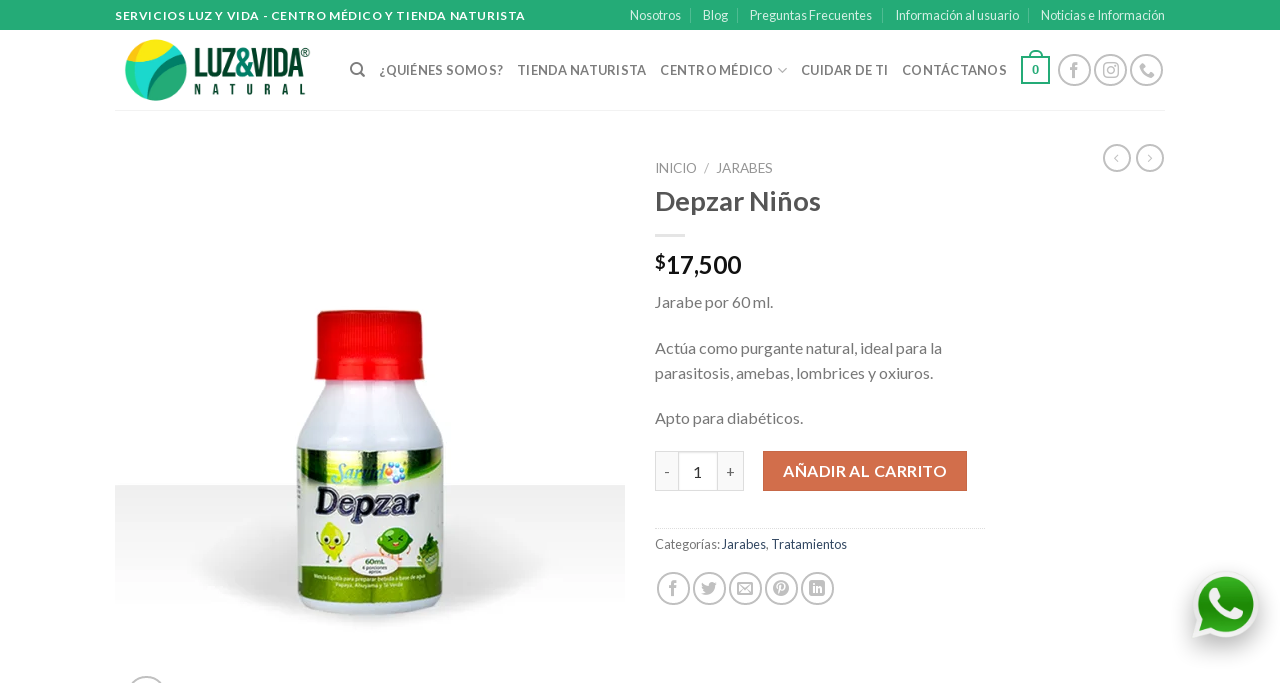

--- FILE ---
content_type: text/css
request_url: https://luzyvida.co/wp-content/themes/flatsome-child/style.css?ver=3.0
body_size: 42
content:
/*
Theme Name: Flatsome Child
Description: This is a child theme for Flatsome Theme
Author: UX Themes
Template: flatsome
Version: 3.0
*/

/*************** ADD CUSTOM CSS HERE.   ***************/
.center_txt{
	padding:50px;
}
.red_social{
	padding-top:20px;
}
.red_social:hover{
	padding-top:15px;
	color: #f6c412;
}

@media only screen and (max-width: 48em) {
/*************** ADD MOBILE ONLY CSS HERE  ***************/


}